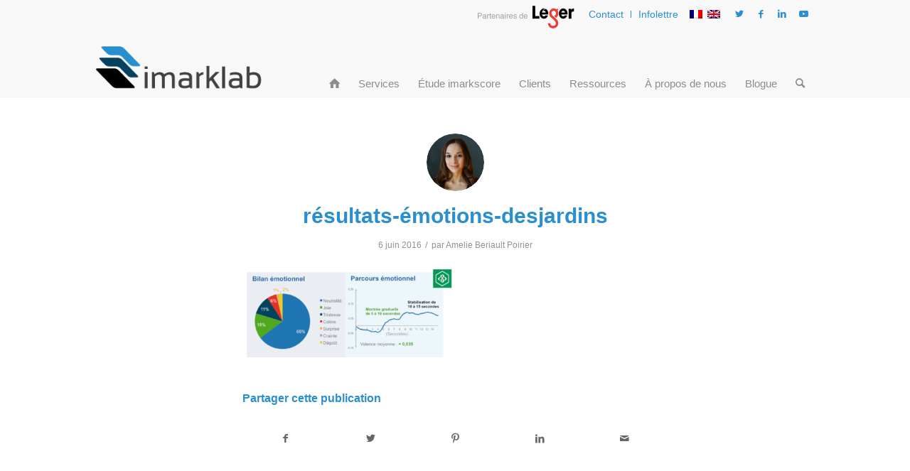

--- FILE ---
content_type: text/html; charset=UTF-8
request_url: https://imarklab.com/2016/06/sondage-et-emotions-faciales-publicites/resultats-emotions-desjardins/
body_size: 11678
content:
<!DOCTYPE html>
<html lang="fr-FR" class="html_stretched responsive av-preloader-disabled  html_header_top html_logo_left html_main_nav_header html_menu_right html_slim html_header_sticky_disabled html_header_shrinking_disabled html_header_topbar_active html_mobile_menu_phone html_header_searchicon html_content_align_center html_header_unstick_top_disabled html_header_stretch_disabled html_av-overlay-side html_av-overlay-side-minimal html_379 html_av-submenu-noclone html_entry_id_10899 av-cookies-no-cookie-consent av-no-preview av-default-lightbox html_text_menu_active av-mobile-menu-switch-default">
<head>
<meta charset="UTF-8" />


<!-- mobile setting -->
<meta name="viewport" content="width=device-width, initial-scale=1">

<!-- Scripts/CSS and wp_head hook -->
<meta name='robots' content='index, follow, max-image-preview:large, max-snippet:-1, max-video-preview:-1' />
<link rel="alternate" hreflang="fr-fr" href="https://imarklab.com/2016/06/sondage-et-emotions-faciales-publicites/resultats-emotions-desjardins/" />

	<!-- This site is optimized with the Yoast SEO plugin v26.5 - https://yoast.com/wordpress/plugins/seo/ -->
	<title>résultats-émotions-desjardins - imarklab</title>
	<link rel="canonical" href="https://imarklab.com/2016/06/sondage-et-emotions-faciales-publicites/resultats-emotions-desjardins/" />
	<meta property="og:locale" content="fr_FR" />
	<meta property="og:type" content="article" />
	<meta property="og:title" content="résultats-émotions-desjardins - imarklab" />
	<meta property="og:url" content="https://imarklab.com/2016/06/sondage-et-emotions-faciales-publicites/resultats-emotions-desjardins/" />
	<meta property="og:site_name" content="imarklab" />
	<meta property="article:publisher" content="http://www.facebook.com/imarklab" />
	<meta property="article:modified_time" content="2016-06-09T13:00:14+00:00" />
	<meta property="og:image" content="https://imarklab.com/2016/06/sondage-et-emotions-faciales-publicites/resultats-emotions-desjardins" />
	<meta property="og:image:width" content="1635" />
	<meta property="og:image:height" content="674" />
	<meta property="og:image:type" content="image/png" />
	<meta name="twitter:card" content="summary_large_image" />
	<meta name="twitter:site" content="@imarklab" />
	<script type="application/ld+json" class="yoast-schema-graph">{"@context":"https://schema.org","@graph":[{"@type":"WebPage","@id":"https://imarklab.com/2016/06/sondage-et-emotions-faciales-publicites/resultats-emotions-desjardins/","url":"https://imarklab.com/2016/06/sondage-et-emotions-faciales-publicites/resultats-emotions-desjardins/","name":"résultats-émotions-desjardins - imarklab","isPartOf":{"@id":"https://imarklab.com/#website"},"primaryImageOfPage":{"@id":"https://imarklab.com/2016/06/sondage-et-emotions-faciales-publicites/resultats-emotions-desjardins/#primaryimage"},"image":{"@id":"https://imarklab.com/2016/06/sondage-et-emotions-faciales-publicites/resultats-emotions-desjardins/#primaryimage"},"thumbnailUrl":"https://imarklab.com/wp-content/uploads/2016/06/résultats-émotions-desjardins.png","datePublished":"2016-06-06T17:13:27+00:00","dateModified":"2016-06-09T13:00:14+00:00","breadcrumb":{"@id":"https://imarklab.com/2016/06/sondage-et-emotions-faciales-publicites/resultats-emotions-desjardins/#breadcrumb"},"inLanguage":"fr-FR","potentialAction":[{"@type":"ReadAction","target":["https://imarklab.com/2016/06/sondage-et-emotions-faciales-publicites/resultats-emotions-desjardins/"]}]},{"@type":"ImageObject","inLanguage":"fr-FR","@id":"https://imarklab.com/2016/06/sondage-et-emotions-faciales-publicites/resultats-emotions-desjardins/#primaryimage","url":"https://imarklab.com/wp-content/uploads/2016/06/résultats-émotions-desjardins.png","contentUrl":"https://imarklab.com/wp-content/uploads/2016/06/résultats-émotions-desjardins.png","width":1635,"height":674,"caption":"résultats-émotions-desjardins"},{"@type":"BreadcrumbList","@id":"https://imarklab.com/2016/06/sondage-et-emotions-faciales-publicites/resultats-emotions-desjardins/#breadcrumb","itemListElement":[{"@type":"ListItem","position":1,"name":"Accueil","item":"https://imarklab.com/accueil/"},{"@type":"ListItem","position":2,"name":"Émotions faciales et sondage pour mesurer l&rsquo;efficacité de 10 publicités","item":"https://imarklab.com/2016/06/sondage-et-emotions-faciales-publicites/"},{"@type":"ListItem","position":3,"name":"résultats-émotions-desjardins"}]},{"@type":"WebSite","@id":"https://imarklab.com/#website","url":"https://imarklab.com/","name":"imarklab","description":"Optimiser l&#039;expérience client","publisher":{"@id":"https://imarklab.com/#organization"},"potentialAction":[{"@type":"SearchAction","target":{"@type":"EntryPoint","urlTemplate":"https://imarklab.com/?s={search_term_string}"},"query-input":{"@type":"PropertyValueSpecification","valueRequired":true,"valueName":"search_term_string"}}],"inLanguage":"fr-FR"},{"@type":"Organization","@id":"https://imarklab.com/#organization","name":"imarklab","url":"https://imarklab.com/","logo":{"@type":"ImageObject","inLanguage":"fr-FR","@id":"https://imarklab.com/#/schema/logo/image/","url":"https://imarklab.com/wp-content/uploads/2023/08/imarklab_logo_transp-300x1051-1.png","contentUrl":"https://imarklab.com/wp-content/uploads/2023/08/imarklab_logo_transp-300x1051-1.png","width":300,"height":105,"caption":"imarklab"},"image":{"@id":"https://imarklab.com/#/schema/logo/image/"},"sameAs":["http://www.facebook.com/imarklab","https://x.com/imarklab","http://www.linkedin.com/company/imarklab","https://www.youtube.com/user/imarklab"]}]}</script>
	<!-- / Yoast SEO plugin. -->


<link rel='dns-prefetch' href='//www.googletagmanager.com' />
<link rel="alternate" type="application/rss+xml" title="imarklab &raquo; Flux" href="https://imarklab.com/feed/" />
<link rel="alternate" type="application/rss+xml" title="imarklab &raquo; Flux des commentaires" href="https://imarklab.com/comments/feed/" />
<link rel="alternate" title="oEmbed (JSON)" type="application/json+oembed" href="https://imarklab.com/wp-json/oembed/1.0/embed?url=https%3A%2F%2Fimarklab.com%2F2016%2F06%2Fsondage-et-emotions-faciales-publicites%2Fresultats-emotions-desjardins%2F" />
<link rel="alternate" title="oEmbed (XML)" type="text/xml+oembed" href="https://imarklab.com/wp-json/oembed/1.0/embed?url=https%3A%2F%2Fimarklab.com%2F2016%2F06%2Fsondage-et-emotions-faciales-publicites%2Fresultats-emotions-desjardins%2F&#038;format=xml" />
<style id='wp-img-auto-sizes-contain-inline-css' type='text/css'>
img:is([sizes=auto i],[sizes^="auto," i]){contain-intrinsic-size:3000px 1500px}
/*# sourceURL=wp-img-auto-sizes-contain-inline-css */
</style>
<link rel='stylesheet' id='wp-block-library-css' href='https://imarklab.com/wp-includes/css/dist/block-library/style.min.css?ver=6.9' type='text/css' media='all' />
<style id='global-styles-inline-css' type='text/css'>
:root{--wp--preset--aspect-ratio--square: 1;--wp--preset--aspect-ratio--4-3: 4/3;--wp--preset--aspect-ratio--3-4: 3/4;--wp--preset--aspect-ratio--3-2: 3/2;--wp--preset--aspect-ratio--2-3: 2/3;--wp--preset--aspect-ratio--16-9: 16/9;--wp--preset--aspect-ratio--9-16: 9/16;--wp--preset--color--black: #000000;--wp--preset--color--cyan-bluish-gray: #abb8c3;--wp--preset--color--white: #ffffff;--wp--preset--color--pale-pink: #f78da7;--wp--preset--color--vivid-red: #cf2e2e;--wp--preset--color--luminous-vivid-orange: #ff6900;--wp--preset--color--luminous-vivid-amber: #fcb900;--wp--preset--color--light-green-cyan: #7bdcb5;--wp--preset--color--vivid-green-cyan: #00d084;--wp--preset--color--pale-cyan-blue: #8ed1fc;--wp--preset--color--vivid-cyan-blue: #0693e3;--wp--preset--color--vivid-purple: #9b51e0;--wp--preset--color--metallic-red: #b02b2c;--wp--preset--color--maximum-yellow-red: #edae44;--wp--preset--color--yellow-sun: #eeee22;--wp--preset--color--palm-leaf: #83a846;--wp--preset--color--aero: #7bb0e7;--wp--preset--color--old-lavender: #745f7e;--wp--preset--color--steel-teal: #5f8789;--wp--preset--color--raspberry-pink: #d65799;--wp--preset--color--medium-turquoise: #4ecac2;--wp--preset--gradient--vivid-cyan-blue-to-vivid-purple: linear-gradient(135deg,rgb(6,147,227) 0%,rgb(155,81,224) 100%);--wp--preset--gradient--light-green-cyan-to-vivid-green-cyan: linear-gradient(135deg,rgb(122,220,180) 0%,rgb(0,208,130) 100%);--wp--preset--gradient--luminous-vivid-amber-to-luminous-vivid-orange: linear-gradient(135deg,rgb(252,185,0) 0%,rgb(255,105,0) 100%);--wp--preset--gradient--luminous-vivid-orange-to-vivid-red: linear-gradient(135deg,rgb(255,105,0) 0%,rgb(207,46,46) 100%);--wp--preset--gradient--very-light-gray-to-cyan-bluish-gray: linear-gradient(135deg,rgb(238,238,238) 0%,rgb(169,184,195) 100%);--wp--preset--gradient--cool-to-warm-spectrum: linear-gradient(135deg,rgb(74,234,220) 0%,rgb(151,120,209) 20%,rgb(207,42,186) 40%,rgb(238,44,130) 60%,rgb(251,105,98) 80%,rgb(254,248,76) 100%);--wp--preset--gradient--blush-light-purple: linear-gradient(135deg,rgb(255,206,236) 0%,rgb(152,150,240) 100%);--wp--preset--gradient--blush-bordeaux: linear-gradient(135deg,rgb(254,205,165) 0%,rgb(254,45,45) 50%,rgb(107,0,62) 100%);--wp--preset--gradient--luminous-dusk: linear-gradient(135deg,rgb(255,203,112) 0%,rgb(199,81,192) 50%,rgb(65,88,208) 100%);--wp--preset--gradient--pale-ocean: linear-gradient(135deg,rgb(255,245,203) 0%,rgb(182,227,212) 50%,rgb(51,167,181) 100%);--wp--preset--gradient--electric-grass: linear-gradient(135deg,rgb(202,248,128) 0%,rgb(113,206,126) 100%);--wp--preset--gradient--midnight: linear-gradient(135deg,rgb(2,3,129) 0%,rgb(40,116,252) 100%);--wp--preset--font-size--small: 1rem;--wp--preset--font-size--medium: 1.125rem;--wp--preset--font-size--large: 1.75rem;--wp--preset--font-size--x-large: clamp(1.75rem, 3vw, 2.25rem);--wp--preset--spacing--20: 0.44rem;--wp--preset--spacing--30: 0.67rem;--wp--preset--spacing--40: 1rem;--wp--preset--spacing--50: 1.5rem;--wp--preset--spacing--60: 2.25rem;--wp--preset--spacing--70: 3.38rem;--wp--preset--spacing--80: 5.06rem;--wp--preset--shadow--natural: 6px 6px 9px rgba(0, 0, 0, 0.2);--wp--preset--shadow--deep: 12px 12px 50px rgba(0, 0, 0, 0.4);--wp--preset--shadow--sharp: 6px 6px 0px rgba(0, 0, 0, 0.2);--wp--preset--shadow--outlined: 6px 6px 0px -3px rgb(255, 255, 255), 6px 6px rgb(0, 0, 0);--wp--preset--shadow--crisp: 6px 6px 0px rgb(0, 0, 0);}:root { --wp--style--global--content-size: 800px;--wp--style--global--wide-size: 1130px; }:where(body) { margin: 0; }.wp-site-blocks > .alignleft { float: left; margin-right: 2em; }.wp-site-blocks > .alignright { float: right; margin-left: 2em; }.wp-site-blocks > .aligncenter { justify-content: center; margin-left: auto; margin-right: auto; }:where(.is-layout-flex){gap: 0.5em;}:where(.is-layout-grid){gap: 0.5em;}.is-layout-flow > .alignleft{float: left;margin-inline-start: 0;margin-inline-end: 2em;}.is-layout-flow > .alignright{float: right;margin-inline-start: 2em;margin-inline-end: 0;}.is-layout-flow > .aligncenter{margin-left: auto !important;margin-right: auto !important;}.is-layout-constrained > .alignleft{float: left;margin-inline-start: 0;margin-inline-end: 2em;}.is-layout-constrained > .alignright{float: right;margin-inline-start: 2em;margin-inline-end: 0;}.is-layout-constrained > .aligncenter{margin-left: auto !important;margin-right: auto !important;}.is-layout-constrained > :where(:not(.alignleft):not(.alignright):not(.alignfull)){max-width: var(--wp--style--global--content-size);margin-left: auto !important;margin-right: auto !important;}.is-layout-constrained > .alignwide{max-width: var(--wp--style--global--wide-size);}body .is-layout-flex{display: flex;}.is-layout-flex{flex-wrap: wrap;align-items: center;}.is-layout-flex > :is(*, div){margin: 0;}body .is-layout-grid{display: grid;}.is-layout-grid > :is(*, div){margin: 0;}body{padding-top: 0px;padding-right: 0px;padding-bottom: 0px;padding-left: 0px;}a:where(:not(.wp-element-button)){text-decoration: underline;}:root :where(.wp-element-button, .wp-block-button__link){background-color: #32373c;border-width: 0;color: #fff;font-family: inherit;font-size: inherit;font-style: inherit;font-weight: inherit;letter-spacing: inherit;line-height: inherit;padding-top: calc(0.667em + 2px);padding-right: calc(1.333em + 2px);padding-bottom: calc(0.667em + 2px);padding-left: calc(1.333em + 2px);text-decoration: none;text-transform: inherit;}.has-black-color{color: var(--wp--preset--color--black) !important;}.has-cyan-bluish-gray-color{color: var(--wp--preset--color--cyan-bluish-gray) !important;}.has-white-color{color: var(--wp--preset--color--white) !important;}.has-pale-pink-color{color: var(--wp--preset--color--pale-pink) !important;}.has-vivid-red-color{color: var(--wp--preset--color--vivid-red) !important;}.has-luminous-vivid-orange-color{color: var(--wp--preset--color--luminous-vivid-orange) !important;}.has-luminous-vivid-amber-color{color: var(--wp--preset--color--luminous-vivid-amber) !important;}.has-light-green-cyan-color{color: var(--wp--preset--color--light-green-cyan) !important;}.has-vivid-green-cyan-color{color: var(--wp--preset--color--vivid-green-cyan) !important;}.has-pale-cyan-blue-color{color: var(--wp--preset--color--pale-cyan-blue) !important;}.has-vivid-cyan-blue-color{color: var(--wp--preset--color--vivid-cyan-blue) !important;}.has-vivid-purple-color{color: var(--wp--preset--color--vivid-purple) !important;}.has-metallic-red-color{color: var(--wp--preset--color--metallic-red) !important;}.has-maximum-yellow-red-color{color: var(--wp--preset--color--maximum-yellow-red) !important;}.has-yellow-sun-color{color: var(--wp--preset--color--yellow-sun) !important;}.has-palm-leaf-color{color: var(--wp--preset--color--palm-leaf) !important;}.has-aero-color{color: var(--wp--preset--color--aero) !important;}.has-old-lavender-color{color: var(--wp--preset--color--old-lavender) !important;}.has-steel-teal-color{color: var(--wp--preset--color--steel-teal) !important;}.has-raspberry-pink-color{color: var(--wp--preset--color--raspberry-pink) !important;}.has-medium-turquoise-color{color: var(--wp--preset--color--medium-turquoise) !important;}.has-black-background-color{background-color: var(--wp--preset--color--black) !important;}.has-cyan-bluish-gray-background-color{background-color: var(--wp--preset--color--cyan-bluish-gray) !important;}.has-white-background-color{background-color: var(--wp--preset--color--white) !important;}.has-pale-pink-background-color{background-color: var(--wp--preset--color--pale-pink) !important;}.has-vivid-red-background-color{background-color: var(--wp--preset--color--vivid-red) !important;}.has-luminous-vivid-orange-background-color{background-color: var(--wp--preset--color--luminous-vivid-orange) !important;}.has-luminous-vivid-amber-background-color{background-color: var(--wp--preset--color--luminous-vivid-amber) !important;}.has-light-green-cyan-background-color{background-color: var(--wp--preset--color--light-green-cyan) !important;}.has-vivid-green-cyan-background-color{background-color: var(--wp--preset--color--vivid-green-cyan) !important;}.has-pale-cyan-blue-background-color{background-color: var(--wp--preset--color--pale-cyan-blue) !important;}.has-vivid-cyan-blue-background-color{background-color: var(--wp--preset--color--vivid-cyan-blue) !important;}.has-vivid-purple-background-color{background-color: var(--wp--preset--color--vivid-purple) !important;}.has-metallic-red-background-color{background-color: var(--wp--preset--color--metallic-red) !important;}.has-maximum-yellow-red-background-color{background-color: var(--wp--preset--color--maximum-yellow-red) !important;}.has-yellow-sun-background-color{background-color: var(--wp--preset--color--yellow-sun) !important;}.has-palm-leaf-background-color{background-color: var(--wp--preset--color--palm-leaf) !important;}.has-aero-background-color{background-color: var(--wp--preset--color--aero) !important;}.has-old-lavender-background-color{background-color: var(--wp--preset--color--old-lavender) !important;}.has-steel-teal-background-color{background-color: var(--wp--preset--color--steel-teal) !important;}.has-raspberry-pink-background-color{background-color: var(--wp--preset--color--raspberry-pink) !important;}.has-medium-turquoise-background-color{background-color: var(--wp--preset--color--medium-turquoise) !important;}.has-black-border-color{border-color: var(--wp--preset--color--black) !important;}.has-cyan-bluish-gray-border-color{border-color: var(--wp--preset--color--cyan-bluish-gray) !important;}.has-white-border-color{border-color: var(--wp--preset--color--white) !important;}.has-pale-pink-border-color{border-color: var(--wp--preset--color--pale-pink) !important;}.has-vivid-red-border-color{border-color: var(--wp--preset--color--vivid-red) !important;}.has-luminous-vivid-orange-border-color{border-color: var(--wp--preset--color--luminous-vivid-orange) !important;}.has-luminous-vivid-amber-border-color{border-color: var(--wp--preset--color--luminous-vivid-amber) !important;}.has-light-green-cyan-border-color{border-color: var(--wp--preset--color--light-green-cyan) !important;}.has-vivid-green-cyan-border-color{border-color: var(--wp--preset--color--vivid-green-cyan) !important;}.has-pale-cyan-blue-border-color{border-color: var(--wp--preset--color--pale-cyan-blue) !important;}.has-vivid-cyan-blue-border-color{border-color: var(--wp--preset--color--vivid-cyan-blue) !important;}.has-vivid-purple-border-color{border-color: var(--wp--preset--color--vivid-purple) !important;}.has-metallic-red-border-color{border-color: var(--wp--preset--color--metallic-red) !important;}.has-maximum-yellow-red-border-color{border-color: var(--wp--preset--color--maximum-yellow-red) !important;}.has-yellow-sun-border-color{border-color: var(--wp--preset--color--yellow-sun) !important;}.has-palm-leaf-border-color{border-color: var(--wp--preset--color--palm-leaf) !important;}.has-aero-border-color{border-color: var(--wp--preset--color--aero) !important;}.has-old-lavender-border-color{border-color: var(--wp--preset--color--old-lavender) !important;}.has-steel-teal-border-color{border-color: var(--wp--preset--color--steel-teal) !important;}.has-raspberry-pink-border-color{border-color: var(--wp--preset--color--raspberry-pink) !important;}.has-medium-turquoise-border-color{border-color: var(--wp--preset--color--medium-turquoise) !important;}.has-vivid-cyan-blue-to-vivid-purple-gradient-background{background: var(--wp--preset--gradient--vivid-cyan-blue-to-vivid-purple) !important;}.has-light-green-cyan-to-vivid-green-cyan-gradient-background{background: var(--wp--preset--gradient--light-green-cyan-to-vivid-green-cyan) !important;}.has-luminous-vivid-amber-to-luminous-vivid-orange-gradient-background{background: var(--wp--preset--gradient--luminous-vivid-amber-to-luminous-vivid-orange) !important;}.has-luminous-vivid-orange-to-vivid-red-gradient-background{background: var(--wp--preset--gradient--luminous-vivid-orange-to-vivid-red) !important;}.has-very-light-gray-to-cyan-bluish-gray-gradient-background{background: var(--wp--preset--gradient--very-light-gray-to-cyan-bluish-gray) !important;}.has-cool-to-warm-spectrum-gradient-background{background: var(--wp--preset--gradient--cool-to-warm-spectrum) !important;}.has-blush-light-purple-gradient-background{background: var(--wp--preset--gradient--blush-light-purple) !important;}.has-blush-bordeaux-gradient-background{background: var(--wp--preset--gradient--blush-bordeaux) !important;}.has-luminous-dusk-gradient-background{background: var(--wp--preset--gradient--luminous-dusk) !important;}.has-pale-ocean-gradient-background{background: var(--wp--preset--gradient--pale-ocean) !important;}.has-electric-grass-gradient-background{background: var(--wp--preset--gradient--electric-grass) !important;}.has-midnight-gradient-background{background: var(--wp--preset--gradient--midnight) !important;}.has-small-font-size{font-size: var(--wp--preset--font-size--small) !important;}.has-medium-font-size{font-size: var(--wp--preset--font-size--medium) !important;}.has-large-font-size{font-size: var(--wp--preset--font-size--large) !important;}.has-x-large-font-size{font-size: var(--wp--preset--font-size--x-large) !important;}
/*# sourceURL=global-styles-inline-css */
</style>

<link rel='stylesheet' id='ppress-frontend-css' href='https://imarklab.com/wp-content/plugins/wp-user-avatar/assets/css/frontend.min.css?ver=4.16.8' type='text/css' media='all' />
<link rel='stylesheet' id='ppress-flatpickr-css' href='https://imarklab.com/wp-content/plugins/wp-user-avatar/assets/flatpickr/flatpickr.min.css?ver=4.16.8' type='text/css' media='all' />
<link rel='stylesheet' id='ppress-select2-css' href='https://imarklab.com/wp-content/plugins/wp-user-avatar/assets/select2/select2.min.css?ver=6.9' type='text/css' media='all' />
<link rel='stylesheet' id='wpml-legacy-horizontal-list-0-css' href='//imarklab.com/wp-content/plugins/sitepress-multilingual-cms/templates/language-switchers/legacy-list-horizontal/style.css?ver=1' type='text/css' media='all' />
<style id='wpml-legacy-horizontal-list-0-inline-css' type='text/css'>
.wpml-ls-statics-footer{background-color:#ffffff;}.wpml-ls-statics-footer, .wpml-ls-statics-footer .wpml-ls-sub-menu, .wpml-ls-statics-footer a {border-color:#cdcdcd;}.wpml-ls-statics-footer a {color:#444444;background-color:#ffffff;}.wpml-ls-statics-footer a:hover,.wpml-ls-statics-footer a:focus {color:#000000;background-color:#eeeeee;}.wpml-ls-statics-footer .wpml-ls-current-language>a {color:#444444;background-color:#ffffff;}.wpml-ls-statics-footer .wpml-ls-current-language:hover>a, .wpml-ls-statics-footer .wpml-ls-current-language>a:focus {color:#000000;background-color:#eeeeee;}
.wpml-ls-statics-shortcode_actions{background-color:#eeeeee;}.wpml-ls-statics-shortcode_actions, .wpml-ls-statics-shortcode_actions .wpml-ls-sub-menu, .wpml-ls-statics-shortcode_actions a {border-color:#cdcdcd;}.wpml-ls-statics-shortcode_actions a {color:#444444;background-color:#ffffff;}.wpml-ls-statics-shortcode_actions a:hover,.wpml-ls-statics-shortcode_actions a:focus {color:#000000;background-color:#eeeeee;}.wpml-ls-statics-shortcode_actions .wpml-ls-current-language>a {color:#444444;background-color:#ffffff;}.wpml-ls-statics-shortcode_actions .wpml-ls-current-language:hover>a, .wpml-ls-statics-shortcode_actions .wpml-ls-current-language>a:focus {color:#000000;background-color:#eeeeee;}
/*# sourceURL=wpml-legacy-horizontal-list-0-inline-css */
</style>
<link rel='stylesheet' id='avia-merged-styles-css' href='https://imarklab.com/wp-content/uploads/dynamic_avia/avia-merged-styles-0e2dd03ff0294c0296da032e618283a2---6779697ea99b1.css' type='text/css' media='all' />
<script type="text/javascript" src="https://imarklab.com/wp-includes/js/jquery/jquery.min.js?ver=3.7.1" id="jquery-core-js"></script>
<script type="text/javascript" src="https://imarklab.com/wp-content/plugins/wp-user-avatar/assets/flatpickr/flatpickr.min.js?ver=4.16.8" id="ppress-flatpickr-js"></script>
<script type="text/javascript" src="https://imarklab.com/wp-content/plugins/wp-user-avatar/assets/select2/select2.min.js?ver=4.16.8" id="ppress-select2-js"></script>

<!-- Extrait de code de la balise Google (gtag.js) ajouté par Site Kit -->
<!-- Extrait Google Analytics ajouté par Site Kit -->
<script type="text/javascript" src="https://www.googletagmanager.com/gtag/js?id=GT-T9BLG2Z" id="google_gtagjs-js" async></script>
<script type="text/javascript" id="google_gtagjs-js-after">
/* <![CDATA[ */
window.dataLayer = window.dataLayer || [];function gtag(){dataLayer.push(arguments);}
gtag("set","linker",{"domains":["imarklab.com"]});
gtag("js", new Date());
gtag("set", "developer_id.dZTNiMT", true);
gtag("config", "GT-T9BLG2Z");
//# sourceURL=google_gtagjs-js-after
/* ]]> */
</script>
<script type="text/javascript" src="https://imarklab.com/wp-content/uploads/dynamic_avia/avia-head-scripts-f1608a14fd4ac6655c953a4407ce0477---6779697ecd9da.js" id="avia-head-scripts-js"></script>
<link rel="https://api.w.org/" href="https://imarklab.com/wp-json/" /><link rel="alternate" title="JSON" type="application/json" href="https://imarklab.com/wp-json/wp/v2/media/10899" /><link rel="EditURI" type="application/rsd+xml" title="RSD" href="https://imarklab.com/xmlrpc.php?rsd" />
<meta name="generator" content="WordPress 6.9" />
<link rel='shortlink' href='https://imarklab.com/?p=10899' />
<meta name="generator" content="Site Kit by Google 1.167.0" /><meta name="generator" content="WPML ver:4.2.9 stt:1,4;" />
<link rel="profile" href="http://gmpg.org/xfn/11" />
<link rel="alternate" type="application/rss+xml" title="imarklab RSS2 Feed" href="https://imarklab.com/feed/" />
<link rel="pingback" href="https://imarklab.com/xmlrpc.php" />
<!--[if lt IE 9]><script src="https://imarklab.com/wp-content/themes/enfold/js/html5shiv.js"></script><![endif]-->
<link rel="icon" href="https://imarklab.com/wp-content/uploads/2015/04/imarklab_pages_transparent.png" type="image/png">
<style type="text/css">.recentcomments a{display:inline !important;padding:0 !important;margin:0 !important;}</style>
<!-- To speed up the rendering and to display the site as fast as possible to the user we include some styles and scripts for above the fold content inline -->
<script type="text/javascript">'use strict';var avia_is_mobile=!1;if(/Android|webOS|iPhone|iPad|iPod|BlackBerry|IEMobile|Opera Mini/i.test(navigator.userAgent)&&'ontouchstart' in document.documentElement){avia_is_mobile=!0;document.documentElement.className+=' avia_mobile '}
else{document.documentElement.className+=' avia_desktop '};document.documentElement.className+=' js_active ';(function(){var e=['-webkit-','-moz-','-ms-',''],n='',o=!1,a=!1;for(var t in e){if(e[t]+'transform' in document.documentElement.style){o=!0;n=e[t]+'transform'};if(e[t]+'perspective' in document.documentElement.style){a=!0}};if(o){document.documentElement.className+=' avia_transform '};if(a){document.documentElement.className+=' avia_transform3d '};if(typeof document.getElementsByClassName=='function'&&typeof document.documentElement.getBoundingClientRect=='function'&&avia_is_mobile==!1){if(n&&window.innerHeight>0){setTimeout(function(){var e=0,o={},a=0,t=document.getElementsByClassName('av-parallax'),i=window.pageYOffset||document.documentElement.scrollTop;for(e=0;e<t.length;e++){t[e].style.top='0px';o=t[e].getBoundingClientRect();a=Math.ceil((window.innerHeight+i-o.top)*0.3);t[e].style[n]='translate(0px, '+a+'px)';t[e].style.top='auto';t[e].className+=' enabled-parallax '}},50)}}})();</script>		<style type="text/css" id="wp-custom-css">
			.wpml-ls-statics-footer {
	display: none !important;
}		</style>
		<style type="text/css">
		@font-face {font-family: 'entypo-fontello'; font-weight: normal; font-style: normal; font-display: auto;
		src: url('https://imarklab.com/wp-content/themes/enfold/config-templatebuilder/avia-template-builder/assets/fonts/entypo-fontello.woff2') format('woff2'),
		url('https://imarklab.com/wp-content/themes/enfold/config-templatebuilder/avia-template-builder/assets/fonts/entypo-fontello.woff') format('woff'),
		url('https://imarklab.com/wp-content/themes/enfold/config-templatebuilder/avia-template-builder/assets/fonts/entypo-fontello.ttf') format('truetype'),
		url('https://imarklab.com/wp-content/themes/enfold/config-templatebuilder/avia-template-builder/assets/fonts/entypo-fontello.svg#entypo-fontello') format('svg'),
		url('https://imarklab.com/wp-content/themes/enfold/config-templatebuilder/avia-template-builder/assets/fonts/entypo-fontello.eot'),
		url('https://imarklab.com/wp-content/themes/enfold/config-templatebuilder/avia-template-builder/assets/fonts/entypo-fontello.eot?#iefix') format('embedded-opentype');
		} #top .avia-font-entypo-fontello, body .avia-font-entypo-fontello, html body [data-av_iconfont='entypo-fontello']:before{ font-family: 'entypo-fontello'; }
		</style>

<!--
Debugging Info for Theme support: 

Theme: Enfold
Version: 5.6.3
Installed: enfold
AviaFramework Version: 5.6
AviaBuilder Version: 5.3
aviaElementManager Version: 1.0.1
ML:256-PU:33-PLA:21
WP:6.9
Compress: CSS:all theme files - JS:all theme files
Updates: disabled
PLAu:20
-->
</head>

<body id="top" class="attachment wp-singular attachment-template-default single single-attachment postid-10899 attachmentid-10899 attachment-png wp-theme-enfold stretched rtl_columns av-curtain-numeric avia-responsive-images-support" itemscope="itemscope" itemtype="https://schema.org/WebPage" >

	
	<div id='wrap_all'>

	
<header id='header' class='all_colors header_color light_bg_color  av_header_top av_logo_left av_main_nav_header av_menu_right av_slim av_header_sticky_disabled av_header_shrinking_disabled av_header_stretch_disabled av_mobile_menu_phone av_header_searchicon av_header_unstick_top_disabled av_bottom_nav_disabled  av_alternate_logo_active av_header_border_disabled' data-av_shrink_factor='50' role="banner" itemscope="itemscope" itemtype="https://schema.org/WPHeader" >

		<div id='header_meta' class='container_wrap container_wrap_meta  av_icon_active_right av_extra_header_active av_secondary_right av_phone_active_right av_entry_id_10899'>

			      <div class='container'>
			      <ul class='noLightbox social_bookmarks icon_count_4'><li class='social_bookmarks_twitter av-social-link-twitter social_icon_1'><a target="_blank" aria-label="Lien vers Twitter" href='http://twitter.com/imarklab' aria-hidden='false' data-av_icon='' data-av_iconfont='entypo-fontello' title='Twitter' rel="noopener"><span class='avia_hidden_link_text'>Twitter</span></a></li><li class='social_bookmarks_facebook av-social-link-facebook social_icon_2'><a target="_blank" aria-label="Lien vers Facebook" href='http://facebook.com/imarklab' aria-hidden='false' data-av_icon='' data-av_iconfont='entypo-fontello' title='Facebook' rel="noopener"><span class='avia_hidden_link_text'>Facebook</span></a></li><li class='social_bookmarks_linkedin av-social-link-linkedin social_icon_3'><a target="_blank" aria-label="Lien vers LinkedIn" href='https://ca.linkedin.com/company/imarklab' aria-hidden='false' data-av_icon='' data-av_iconfont='entypo-fontello' title='LinkedIn' rel="noopener"><span class='avia_hidden_link_text'>LinkedIn</span></a></li><li class='social_bookmarks_youtube av-social-link-youtube social_icon_4'><a target="_blank" aria-label="Lien vers Youtube" href='https://www.youtube.com/channel/UCMGMoU9hxp_5QwwqfmWBwLw' aria-hidden='false' data-av_icon='' data-av_iconfont='entypo-fontello' title='Youtube' rel="noopener"><span class='avia_hidden_link_text'>Youtube</span></a></li></ul><nav class='sub_menu'  role="navigation" itemscope="itemscope" itemtype="https://schema.org/SiteNavigationElement" ><ul role="menu" class="menu" id="avia2-menu"><li role="menuitem" id="menu-item-6782" class="menu-item menu-item-type-post_type menu-item-object-page menu-item-6782"><a href="https://imarklab.com/contact/">Contact</a></li>
<li role="menuitem" id="menu-item-7148" class="menu-item menu-item-type-post_type menu-item-object-page menu-item-7148"><a href="https://imarklab.com/infolettre/">Infolettre</a></li>
</ul><ul class='avia_wpml_language_switch avia_wpml_language_switch_extra'><li class='language_fr avia_current_lang'><a href='https://imarklab.com/2016/06/sondage-et-emotions-faciales-publicites/resultats-emotions-desjardins/'>	<span class='language_flag'><img title='Français' src='https://imarklab.com/wp-content/plugins/sitepress-multilingual-cms/res/flags/fr.png' alt='Français' /></span>	<span class='language_native'>Français</span>	<span class='language_translated'>Français</span>	<span class='language_code'>fr</span></a></li><li class='language_en '><a href='https://imarklab.com/en/'>	<span class='language_flag'><img title='English' src='https://imarklab.com/wp-content/plugins/sitepress-multilingual-cms/res/flags/en.png' alt='English' /></span>	<span class='language_native'>English</span>	<span class='language_translated'>Anglais</span>	<span class='language_code'>en</span></a></li></ul></nav><div class='phone-info with_nav'><div><a title="Leger" href="http://leger360.com/fr-ca/home.asp" target="_blank"><img class="alignnone size-full wp-image-6476" src="https://imarklab.com/wp-content/uploads/2015/04/leger_partenaires2.png" alt="leger_partenaires2" width="137" height="32" /></a></div></div>			      </div>
		</div>

		<div  id='header_main' class='container_wrap container_wrap_logo'>

        <div class='container av-logo-container'><div class='inner-container'><span class='logo avia-standard-logo'><a href='https://imarklab.com/' class=''><img src="https://imarklab.com/wp-content/uploads/2015/04/imarklab_logo_transp-300x105.png" height="100" width="300" alt='imarklab' title='' /></a></span><nav class='main_menu' data-selectname='Sélectionner une page'  role="navigation" itemscope="itemscope" itemtype="https://schema.org/SiteNavigationElement" ><div class="avia-menu av-main-nav-wrap"><ul role="menu" class="menu av-main-nav" id="avia-menu"><li role="menuitem" id="menu-item-7269" class="menu-item menu-item-type-post_type menu-item-object-page menu-item-home menu-item-top-level menu-item-top-level-1"><a href="https://imarklab.com/" itemprop="url" tabindex="0"><span class="avia-bullet"></span><span class="avia-menu-text">
<style type="text/css" data-created_by="avia_inline_auto" id="style-css-av-av_font_icon-5f13e7d6ca07fbede63254bca197565e">
.av_font_icon.av-av_font_icon-5f13e7d6ca07fbede63254bca197565e .av-icon-char{
font-size:17px;
line-height:17px;
}
</style>
<span  class='av_font_icon av-av_font_icon-5f13e7d6ca07fbede63254bca197565e avia_animate_when_visible av-icon-style- avia-icon-pos-center av-no-color avia-icon-animate'><span class='av-icon-char' aria-hidden='true' data-av_icon='' data-av_iconfont='entypo-fontello' ></span></span></span><span class="avia-menu-fx"><span class="avia-arrow-wrap"><span class="avia-arrow"></span></span></span></a></li>
<li role="menuitem" id="menu-item-6777" class="menu-item menu-item-type-post_type menu-item-object-page menu-item-top-level menu-item-top-level-2"><a href="https://imarklab.com/services/" itemprop="url" tabindex="0"><span class="avia-bullet"></span><span class="avia-menu-text">Services</span><span class="avia-menu-fx"><span class="avia-arrow-wrap"><span class="avia-arrow"></span></span></span></a></li>
<li role="menuitem" id="menu-item-8544" class="menu-item menu-item-type-post_type menu-item-object-page menu-item-has-children menu-item-top-level menu-item-top-level-3"><a href="https://imarklab.com/imarkscore/" itemprop="url" tabindex="0"><span class="avia-bullet"></span><span class="avia-menu-text">Étude imarkscore</span><span class="avia-menu-fx"><span class="avia-arrow-wrap"><span class="avia-arrow"></span></span></span></a>


<ul class="sub-menu">
	<li role="menuitem" id="menu-item-8545" class="menu-item menu-item-type-post_type menu-item-object-page"><a href="https://imarklab.com/imarkscore/" itemprop="url" tabindex="0"><span class="avia-bullet"></span><span class="avia-menu-text">L&rsquo;indice</span></a></li>
	<li role="menuitem" id="menu-item-7198" class="menu-item menu-item-type-post_type menu-item-object-imarkscore menu-item-has-children"><a href="https://imarklab.com/imarkscore/vetements/" itemprop="url" tabindex="0"><span class="avia-bullet"></span><span class="avia-menu-text"><b>Résultats</b></span></a>
	<ul class="sub-menu">
		<li role="menuitem" id="menu-item-8539" class="menu-item menu-item-type-post_type menu-item-object-imarkscore"><a href="https://imarklab.com/imarkscore/tourisme-2/" itemprop="url" tabindex="0"><span class="avia-bullet"></span><span class="avia-menu-text">Tourisme</span></a></li>
		<li role="menuitem" id="menu-item-8538" class="menu-item menu-item-type-post_type menu-item-object-imarkscore"><a href="https://imarklab.com/imarkscore/pharmacies-2/" itemprop="url" tabindex="0"><span class="avia-bullet"></span><span class="avia-menu-text">Pharmacies</span></a></li>
		<li role="menuitem" id="menu-item-8540" class="menu-item menu-item-type-post_type menu-item-object-imarkscore"><a href="https://imarklab.com/imarkscore/restauration-2/" itemprop="url" tabindex="0"><span class="avia-bullet"></span><span class="avia-menu-text">Restauration</span></a></li>
		<li role="menuitem" id="menu-item-8541" class="menu-item menu-item-type-post_type menu-item-object-imarkscore"><a href="https://imarklab.com/imarkscore/produits-de-beaute/" itemprop="url" tabindex="0"><span class="avia-bullet"></span><span class="avia-menu-text">Produits de beauté</span></a></li>
		<li role="menuitem" id="menu-item-7156" class="menu-item menu-item-type-post_type menu-item-object-imarkscore"><a href="https://imarklab.com/imarkscore/vetements/" itemprop="url" tabindex="0"><span class="avia-bullet"></span><span class="avia-menu-text">Vêtements</span></a></li>
	</ul>
</li>
</ul>
</li>
<li role="menuitem" id="menu-item-6781" class="menu-item menu-item-type-post_type menu-item-object-page menu-item-top-level menu-item-top-level-4"><a href="https://imarklab.com/clients/" itemprop="url" tabindex="0"><span class="avia-bullet"></span><span class="avia-menu-text">Clients</span><span class="avia-menu-fx"><span class="avia-arrow-wrap"><span class="avia-arrow"></span></span></span></a></li>
<li role="menuitem" id="menu-item-6778" class="menu-item menu-item-type-post_type menu-item-object-page menu-item-top-level menu-item-top-level-5"><a href="https://imarklab.com/ressources/" itemprop="url" tabindex="0"><span class="avia-bullet"></span><span class="avia-menu-text">Ressources</span><span class="avia-menu-fx"><span class="avia-arrow-wrap"><span class="avia-arrow"></span></span></span></a></li>
<li role="menuitem" id="menu-item-6780" class="menu-item menu-item-type-post_type menu-item-object-page menu-item-top-level menu-item-top-level-6"><a href="https://imarklab.com/a-propos-de-nous/" itemprop="url" tabindex="0"><span class="avia-bullet"></span><span class="avia-menu-text">À propos de nous</span><span class="avia-menu-fx"><span class="avia-arrow-wrap"><span class="avia-arrow"></span></span></span></a></li>
<li role="menuitem" id="menu-item-6779" class="menu-item menu-item-type-post_type menu-item-object-page menu-item-top-level menu-item-top-level-7"><a href="https://imarklab.com/blogue/" itemprop="url" tabindex="0"><span class="avia-bullet"></span><span class="avia-menu-text">Blogue</span><span class="avia-menu-fx"><span class="avia-arrow-wrap"><span class="avia-arrow"></span></span></span></a></li>
<li id="menu-item-search" class="noMobile menu-item menu-item-search-dropdown menu-item-avia-special" role="menuitem"><a aria-label="Rechercher" href="?s=" rel="nofollow" data-avia-search-tooltip="

&lt;form role=&quot;search&quot; action=&quot;https://imarklab.com/&quot; id=&quot;searchform&quot; method=&quot;get&quot; class=&quot;&quot;&gt;
	&lt;div&gt;
		&lt;input type=&quot;submit&quot; value=&quot;&quot; id=&quot;searchsubmit&quot; class=&quot;button avia-font-entypo-fontello&quot; /&gt;
		&lt;input type=&quot;text&quot; id=&quot;s&quot; name=&quot;s&quot; value=&quot;&quot; placeholder=&#039;Rechercher&#039; /&gt;
			&lt;/div&gt;
&lt;/form&gt;
" aria-hidden='false' data-av_icon='' data-av_iconfont='entypo-fontello'><span class="avia_hidden_link_text">Rechercher</span></a></li><li class="av-burger-menu-main menu-item-avia-special av-small-burger-icon">
	        			<a href="#" aria-label="Menu" aria-hidden="false">
							<span class="av-hamburger av-hamburger--spin av-js-hamburger">
								<span class="av-hamburger-box">
						          <span class="av-hamburger-inner"></span>
						          <strong>Menu</strong>
								</span>
							</span>
							<span class="avia_hidden_link_text">Menu</span>
						</a>
	        		   </li></ul></div></nav></div> </div> 
		<!-- end container_wrap-->
		</div>
<div id="avia_alternate_menu_container" style="display: none;"><nav class='main_menu' data-selectname='Sélectionner une page'  role="navigation" itemscope="itemscope" itemtype="https://schema.org/SiteNavigationElement" ><div class="avia_alternate_menu av-main-nav-wrap"><ul id="avia_alternate_menu" class="menu av-main-nav"><li role="menuitem" id="menu-item-7269" class="menu-item menu-item-type-post_type menu-item-object-page menu-item-home menu-item-top-level menu-item-top-level-1"><a href="https://imarklab.com/" itemprop="url" tabindex="0"><span class="avia-bullet"></span><span class="avia-menu-text">
<style type="text/css" data-created_by="avia_inline_auto" id="style-css-av-av_font_icon-5f13e7d6ca07fbede63254bca197565e">
.av_font_icon.av-av_font_icon-5f13e7d6ca07fbede63254bca197565e .av-icon-char{
font-size:17px;
line-height:17px;
}
</style>
<span  class='av_font_icon av-av_font_icon-5f13e7d6ca07fbede63254bca197565e avia_animate_when_visible av-icon-style- avia-icon-pos-center av-no-color avia-icon-animate'><span class='av-icon-char' aria-hidden='true' data-av_icon='' data-av_iconfont='entypo-fontello' ></span></span></span><span class="avia-menu-fx"><span class="avia-arrow-wrap"><span class="avia-arrow"></span></span></span></a></li>
<li role="menuitem" id="menu-item-6777" class="menu-item menu-item-type-post_type menu-item-object-page menu-item-top-level menu-item-top-level-2"><a href="https://imarklab.com/services/" itemprop="url" tabindex="0"><span class="avia-bullet"></span><span class="avia-menu-text">Services</span><span class="avia-menu-fx"><span class="avia-arrow-wrap"><span class="avia-arrow"></span></span></span></a></li>
<li role="menuitem" id="menu-item-8544" class="menu-item menu-item-type-post_type menu-item-object-page menu-item-has-children menu-item-top-level menu-item-top-level-3"><a href="https://imarklab.com/imarkscore/" itemprop="url" tabindex="0"><span class="avia-bullet"></span><span class="avia-menu-text">Étude imarkscore</span><span class="avia-menu-fx"><span class="avia-arrow-wrap"><span class="avia-arrow"></span></span></span></a>


<ul class="sub-menu">
	<li role="menuitem" id="menu-item-8545" class="menu-item menu-item-type-post_type menu-item-object-page"><a href="https://imarklab.com/imarkscore/" itemprop="url" tabindex="0"><span class="avia-bullet"></span><span class="avia-menu-text">L&rsquo;indice</span></a></li>
	<li role="menuitem" id="menu-item-7198" class="menu-item menu-item-type-post_type menu-item-object-imarkscore menu-item-has-children"><a href="https://imarklab.com/imarkscore/vetements/" itemprop="url" tabindex="0"><span class="avia-bullet"></span><span class="avia-menu-text"><b>Résultats</b></span></a>
	<ul class="sub-menu">
		<li role="menuitem" id="menu-item-8539" class="menu-item menu-item-type-post_type menu-item-object-imarkscore"><a href="https://imarklab.com/imarkscore/tourisme-2/" itemprop="url" tabindex="0"><span class="avia-bullet"></span><span class="avia-menu-text">Tourisme</span></a></li>
		<li role="menuitem" id="menu-item-8538" class="menu-item menu-item-type-post_type menu-item-object-imarkscore"><a href="https://imarklab.com/imarkscore/pharmacies-2/" itemprop="url" tabindex="0"><span class="avia-bullet"></span><span class="avia-menu-text">Pharmacies</span></a></li>
		<li role="menuitem" id="menu-item-8540" class="menu-item menu-item-type-post_type menu-item-object-imarkscore"><a href="https://imarklab.com/imarkscore/restauration-2/" itemprop="url" tabindex="0"><span class="avia-bullet"></span><span class="avia-menu-text">Restauration</span></a></li>
		<li role="menuitem" id="menu-item-8541" class="menu-item menu-item-type-post_type menu-item-object-imarkscore"><a href="https://imarklab.com/imarkscore/produits-de-beaute/" itemprop="url" tabindex="0"><span class="avia-bullet"></span><span class="avia-menu-text">Produits de beauté</span></a></li>
		<li role="menuitem" id="menu-item-7156" class="menu-item menu-item-type-post_type menu-item-object-imarkscore"><a href="https://imarklab.com/imarkscore/vetements/" itemprop="url" tabindex="0"><span class="avia-bullet"></span><span class="avia-menu-text">Vêtements</span></a></li>
	</ul>
</li>
</ul>
</li>
<li role="menuitem" id="menu-item-6781" class="menu-item menu-item-type-post_type menu-item-object-page menu-item-top-level menu-item-top-level-4"><a href="https://imarklab.com/clients/" itemprop="url" tabindex="0"><span class="avia-bullet"></span><span class="avia-menu-text">Clients</span><span class="avia-menu-fx"><span class="avia-arrow-wrap"><span class="avia-arrow"></span></span></span></a></li>
<li role="menuitem" id="menu-item-6778" class="menu-item menu-item-type-post_type menu-item-object-page menu-item-top-level menu-item-top-level-5"><a href="https://imarklab.com/ressources/" itemprop="url" tabindex="0"><span class="avia-bullet"></span><span class="avia-menu-text">Ressources</span><span class="avia-menu-fx"><span class="avia-arrow-wrap"><span class="avia-arrow"></span></span></span></a></li>
<li role="menuitem" id="menu-item-6780" class="menu-item menu-item-type-post_type menu-item-object-page menu-item-top-level menu-item-top-level-6"><a href="https://imarklab.com/a-propos-de-nous/" itemprop="url" tabindex="0"><span class="avia-bullet"></span><span class="avia-menu-text">À propos de nous</span><span class="avia-menu-fx"><span class="avia-arrow-wrap"><span class="avia-arrow"></span></span></span></a></li>
<li role="menuitem" id="menu-item-6779" class="menu-item menu-item-type-post_type menu-item-object-page menu-item-top-level menu-item-top-level-7"><a href="https://imarklab.com/blogue/" itemprop="url" tabindex="0"><span class="avia-bullet"></span><span class="avia-menu-text">Blogue</span><span class="avia-menu-fx"><span class="avia-arrow-wrap"><span class="avia-arrow"></span></span></span></a></li>
</ul></div></nav></div><div class="header_bg"></div>
<!-- end header -->
</header>

	<div id='main' class='all_colors' data-scroll-offset='0'>

	
		<div class='container_wrap container_wrap_first main_color fullsize'>

			<div class='container template-blog template-single-blog '>

				<main class='content units av-content-full alpha  av-blog-meta-comments-disabled av-blog-meta-category-disabled av-blog-meta-html-info-disabled av-blog-meta-tag-disabled'  role="main" itemprop="mainContentOfPage" >

					<article class="post-entry post-entry-type-standard post-entry-10899 post-loop-1 post-parity-odd post-entry-last multi-big post  post-10899 attachment type-attachment status-inherit hentry"  itemscope="itemscope" itemtype="https://schema.org/CreativeWork" ><div class="blog-meta"><a href='https://imarklab.com/author/amelie-beriault-poirier/' class='post-author-format-type'><span class='rounded-container'><img data-del="avatar" alt="Amelie Beriault Poirier" src='https://imarklab.com/wp-content/uploads/2015/03/amelie-120x120.jpg' class='avatar pp-user-avatar avatar-81 photo ' height='81' width='81'/><span class="iconfont" aria-hidden='true' data-av_icon='' data-av_iconfont='entypo-fontello'></span></span></a></div><div class='entry-content-wrapper clearfix standard-content'><header class="entry-content-header"><h1 class='post-title entry-title '  itemprop="headline" >résultats-émotions-desjardins<span class="post-format-icon minor-meta"></span></h1><span class="post-meta-infos"><time class="date-container minor-meta updated"  itemprop="datePublished" datetime="2016-06-06T13:13:27-04:00" >6 juin 2016</time><span class="text-sep">/</span><span class="blog-author minor-meta">par <span class="entry-author-link"  itemprop="author" ><span class="author"><span class="fn"><a href="https://imarklab.com/author/amelie-beriault-poirier/" title="Articles par Amelie Beriault Poirier" rel="author">Amelie Beriault Poirier</a></span></span></span></span></span></header><div class="entry-content"  itemprop="text" ><p class="attachment"><a href='https://imarklab.com/wp-content/uploads/2016/06/résultats-émotions-desjardins.png'><img decoding="async" width="300" height="124" src="https://imarklab.com/wp-content/uploads/2016/06/résultats-émotions-desjardins-300x124.png" class="attachment-medium size-medium" alt="résultats-émotions-desjardins" srcset="https://imarklab.com/wp-content/uploads/2016/06/résultats-émotions-desjardins-300x124.png 300w, https://imarklab.com/wp-content/uploads/2016/06/résultats-émotions-desjardins-768x317.png 768w, https://imarklab.com/wp-content/uploads/2016/06/résultats-émotions-desjardins-1030x425.png 1030w, https://imarklab.com/wp-content/uploads/2016/06/résultats-émotions-desjardins-1500x618.png 1500w, https://imarklab.com/wp-content/uploads/2016/06/résultats-émotions-desjardins-705x291.png 705w, https://imarklab.com/wp-content/uploads/2016/06/résultats-émotions-desjardins-450x186.png 450w, https://imarklab.com/wp-content/uploads/2016/06/résultats-émotions-desjardins.png 1635w" sizes="(max-width: 300px) 100vw, 300px" /></a></p>
</div><footer class="entry-footer"><div class='av-social-sharing-box av-social-sharing-box-default av-social-sharing-box-fullwidth'><div class="av-share-box"><h5 class='av-share-link-description av-no-toc '>Partager cette publication</h5><ul class="av-share-box-list noLightbox"><li class='av-share-link av-social-link-facebook' ><a target="_blank" aria-label="Partager sur Facebook" href='https://www.facebook.com/sharer.php?u=https://imarklab.com/2016/06/sondage-et-emotions-faciales-publicites/resultats-emotions-desjardins/&#038;t=r%C3%A9sultats-%C3%A9motions-desjardins' aria-hidden='false' data-av_icon='' data-av_iconfont='entypo-fontello' title='' data-avia-related-tooltip='Partager sur Facebook' rel="noopener"><span class='avia_hidden_link_text'>Partager sur Facebook</span></a></li><li class='av-share-link av-social-link-twitter' ><a target="_blank" aria-label="Partager sur Twitter" href='https://twitter.com/share?text=r%C3%A9sultats-%C3%A9motions-desjardins&#038;url=https://imarklab.com/?p=10899' aria-hidden='false' data-av_icon='' data-av_iconfont='entypo-fontello' title='' data-avia-related-tooltip='Partager sur Twitter' rel="noopener"><span class='avia_hidden_link_text'>Partager sur Twitter</span></a></li><li class='av-share-link av-social-link-pinterest' ><a target="_blank" aria-label="Partager sur Pinterest" href='https://pinterest.com/pin/create/button/?url=https%3A%2F%2Fimarklab.com%2F2016%2F06%2Fsondage-et-emotions-faciales-publicites%2Fresultats-emotions-desjardins%2F&#038;description=r%C3%A9sultats-%C3%A9motions-desjardins&#038;media=https%3A%2F%2Fimarklab.com%2Fwp-content%2Fuploads%2F2016%2F06%2Fr%C3%A9sultats-%C3%A9motions-desjardins-705x291.png' aria-hidden='false' data-av_icon='' data-av_iconfont='entypo-fontello' title='' data-avia-related-tooltip='Partager sur Pinterest' rel="noopener"><span class='avia_hidden_link_text'>Partager sur Pinterest</span></a></li><li class='av-share-link av-social-link-linkedin' ><a target="_blank" aria-label="Partager sur LinkedIn" href='https://linkedin.com/shareArticle?mini=true&#038;title=r%C3%A9sultats-%C3%A9motions-desjardins&#038;url=https://imarklab.com/2016/06/sondage-et-emotions-faciales-publicites/resultats-emotions-desjardins/' aria-hidden='false' data-av_icon='' data-av_iconfont='entypo-fontello' title='' data-avia-related-tooltip='Partager sur LinkedIn' rel="noopener"><span class='avia_hidden_link_text'>Partager sur LinkedIn</span></a></li><li class='av-share-link av-social-link-mail' ><a  aria-label="Partager par Mail" href='mailto:?subject=r%C3%A9sultats-%C3%A9motions-desjardins&#038;body=https://imarklab.com/2016/06/sondage-et-emotions-faciales-publicites/resultats-emotions-desjardins/' aria-hidden='false' data-av_icon='' data-av_iconfont='entypo-fontello' title='' data-avia-related-tooltip='Partager par Mail'><span class='avia_hidden_link_text'>Partager par Mail</span></a></li></ul></div></div></footer><div class='post_delimiter'></div></div><div class="post_author_timeline"></div><span class='hidden'>
				<span class='av-structured-data'  itemprop="image" itemscope="itemscope" itemtype="https://schema.org/ImageObject" >
						<span itemprop='url'>https://imarklab.com/wp-content/uploads/2015/04/imarklab_logo_transp-300x105.png</span>
						<span itemprop='height'>0</span>
						<span itemprop='width'>0</span>
				</span>
				<span class='av-structured-data'  itemprop="publisher" itemtype="https://schema.org/Organization" itemscope="itemscope" >
						<span itemprop='name'>Amelie Beriault Poirier</span>
						<span itemprop='logo' itemscope itemtype='https://schema.org/ImageObject'>
							<span itemprop='url'>https://imarklab.com/wp-content/uploads/2015/04/imarklab_logo_transp-300x105.png</span>
						</span>
				</span><span class='av-structured-data'  itemprop="author" itemscope="itemscope" itemtype="https://schema.org/Person" ><span itemprop='name'>Amelie Beriault Poirier</span></span><span class='av-structured-data'  itemprop="datePublished" datetime="2016-06-06T13:13:27-04:00" >2016-06-06 13:13:27</span><span class='av-structured-data'  itemprop="dateModified" itemtype="https://schema.org/dateModified" >2016-06-09 09:00:14</span><span class='av-structured-data'  itemprop="mainEntityOfPage" itemtype="https://schema.org/mainEntityOfPage" ><span itemprop='name'>résultats-émotions-desjardins</span></span></span></article><div class='multi-big'></div>


<div class='comment-entry post-entry'>


</div>

				<!--end content-->
				</main>

				
			</div><!--end container-->

		</div><!-- close default .container_wrap element -->

				<div class='container_wrap footer_color' id='footer'>

					<div class='container'>

						<div class='flex_column av_one_fourth  first el_before_av_one_fourth'><section class="widget"><h3 class="widgettitle">Liens intéressants</h3><span class="minitext">Voici quelques liens intéressants pour vous ! Appréciez votre séjour :)</span></section></div><div class='flex_column av_one_fourth  el_after_av_one_fourth el_before_av_one_fourth '><section id="pages-2" class="widget clearfix widget_pages"><h3 class="widgettitle">Sitemap</h3>
			<ul>
				<li class="page_item page-item-4562"><a href="https://imarklab.com/">Accueil</a></li>
<li class="page_item page-item-8542"><a href="https://imarklab.com/imarkscore/">Étude imarkscore</a></li>
<li class="page_item page-item-4604"><a href="https://imarklab.com/services/">Services</a></li>
<li class="page_item page-item-4589"><a href="https://imarklab.com/ressources/">Ressources</a></li>
<li class="page_item page-item-4583"><a href="https://imarklab.com/clients/">Clients</a></li>
<li class="page_item page-item-4585"><a href="https://imarklab.com/a-propos-de-nous/">À propos de nous</a></li>
<li class="page_item page-item-4587"><a href="https://imarklab.com/blogue/">Blogue</a></li>
<li class="page_item page-item-6468"><a href="https://imarklab.com/touteslesnouvelles/">Nouvelles</a></li>
<li class="page_item page-item-6671"><a href="https://imarklab.com/infolettre/">Infolettre</a></li>
			</ul>

			<span class="seperator extralight-border"></span></section></div><div class='flex_column av_one_fourth  el_after_av_one_fourth el_before_av_one_fourth '><section id="text-6" class="widget clearfix widget_text"><h3 class="widgettitle">NOS PARTENAIRES</h3>			<div class="textwidget"><p><span style="font-size: 11px;">Partenaire technologique :</span><br />
<a title="Tech3lab" href="http://tech3lab.hec.ca/" target="_blank" rel="noopener"><img loading="lazy" decoding="async" class="alignnone wp-image-6149" style="padding-bottom: 7px;" src="https://imarklab.com/wp-content/uploads/2015/04/tech3lab.png" alt="tech3lab" width="105" height="31" /></a></p>
<p><span style="font-size: 11px;">Partenaire académique :</span><br />
<a title="Chaire RBC" href="https://greenuxlab.uqam.ca/" target="_blank" rel="noopener"><img loading="lazy" decoding="async" class="alignnone wp-image-6147" src="https://imarklab.com/wp-content/uploads/2019/10/greenuxlab.png" alt="chaireRBC" width="109" height="39" /></a></p>
<p><span style="font-size:11px">Academic partner:</span><br />
<a title="Chaire RBC" href="http://www.chairerbc.com/en/enchaire.aspx" target="_blank"><img loading="lazy" decoding="async" class="alignnone wp-image-6147" src="https://imarklab.com/wp-content/uploads/2015/04/chaireRBC.png" alt="chaireRBC" width="109" height="39" /></a></p>
</div>
		<span class="seperator extralight-border"></span></section></div><div class='flex_column av_one_fourth  el_after_av_one_fourth el_before_av_one_fourth '><section id="text-4" class="widget clearfix widget_text"><h3 class="widgettitle">Infolettre</h3>			<div class="textwidget"><p style="margin-bottom: 0px">Recevez chaque trimestre nos publications les plus populaires et conférences à venir. [<a href="https://imarklab.com/infolettre">plus d'infos</a>] </p></div>
		<span class="seperator extralight-border"></span></section><section id="mc4wp_form_widget-3" class="widget clearfix widget_mc4wp_form_widget"><script>(function() {
	window.mc4wp = window.mc4wp || {
		listeners: [],
		forms: {
			on: function(evt, cb) {
				window.mc4wp.listeners.push(
					{
						event   : evt,
						callback: cb
					}
				);
			}
		}
	}
})();
</script><!-- Mailchimp for WordPress v4.10.9 - https://wordpress.org/plugins/mailchimp-for-wp/ --><form id="mc4wp-form-1" class="mc4wp-form mc4wp-form-11040 mc4wp-ajax" method="post" data-id="11040" data-name="Sign up form FR" ><div class="mc4wp-form-fields"><p style="margin-bottom:0px;">
	<input type="email" id="mc4wp_email" name="EMAIL" placeholder="Votre courriel" required />
</p>

<p>
	<input type="submit" value="S'inscrire" />
</p></div><label style="display: none !important;">Laissez ce champ vide si vous êtes humain : <input type="text" name="_mc4wp_honeypot" value="" tabindex="-1" autocomplete="off" /></label><input type="hidden" name="_mc4wp_timestamp" value="1769819796" /><input type="hidden" name="_mc4wp_form_id" value="11040" /><input type="hidden" name="_mc4wp_form_element_id" value="mc4wp-form-1" /><div class="mc4wp-response"></div></form><!-- / Mailchimp for WordPress Plugin --><span class="seperator extralight-border"></span></section></div>
					</div>

				<!-- ####### END FOOTER CONTAINER ####### -->
				</div>

	

	
				<footer class='container_wrap socket_color' id='socket'  role="contentinfo" itemscope="itemscope" itemtype="https://schema.org/WPFooter" >
                    <div class='container'>

                        <span class='copyright'>© imarklab 2025 </span>

                        <ul class='noLightbox social_bookmarks icon_count_4'><li class='social_bookmarks_twitter av-social-link-twitter social_icon_1'><a target="_blank" aria-label="Lien vers Twitter" href='http://twitter.com/imarklab' aria-hidden='false' data-av_icon='' data-av_iconfont='entypo-fontello' title='Twitter' rel="noopener"><span class='avia_hidden_link_text'>Twitter</span></a></li><li class='social_bookmarks_facebook av-social-link-facebook social_icon_2'><a target="_blank" aria-label="Lien vers Facebook" href='http://facebook.com/imarklab' aria-hidden='false' data-av_icon='' data-av_iconfont='entypo-fontello' title='Facebook' rel="noopener"><span class='avia_hidden_link_text'>Facebook</span></a></li><li class='social_bookmarks_linkedin av-social-link-linkedin social_icon_3'><a target="_blank" aria-label="Lien vers LinkedIn" href='https://ca.linkedin.com/company/imarklab' aria-hidden='false' data-av_icon='' data-av_iconfont='entypo-fontello' title='LinkedIn' rel="noopener"><span class='avia_hidden_link_text'>LinkedIn</span></a></li><li class='social_bookmarks_youtube av-social-link-youtube social_icon_4'><a target="_blank" aria-label="Lien vers Youtube" href='https://www.youtube.com/channel/UCMGMoU9hxp_5QwwqfmWBwLw' aria-hidden='false' data-av_icon='' data-av_iconfont='entypo-fontello' title='Youtube' rel="noopener"><span class='avia_hidden_link_text'>Youtube</span></a></li></ul>
                    </div>

	            <!-- ####### END SOCKET CONTAINER ####### -->
				</footer>


					<!-- end main -->
		</div>

		<!-- end wrap_all --></div>

<a href='#top' title='Faire défiler vers le haut' id='scroll-top-link' aria-hidden='true' data-av_icon='' data-av_iconfont='entypo-fontello'><span class="avia_hidden_link_text">Faire défiler vers le haut</span></a>

<div id="fb-root"></div>

<script type="speculationrules">
{"prefetch":[{"source":"document","where":{"and":[{"href_matches":"/*"},{"not":{"href_matches":["/wp-*.php","/wp-admin/*","/wp-content/uploads/*","/wp-content/*","/wp-content/plugins/*","/wp-content/themes/enfold/*","/*\\?(.+)"]}},{"not":{"selector_matches":"a[rel~=\"nofollow\"]"}},{"not":{"selector_matches":".no-prefetch, .no-prefetch a"}}]},"eagerness":"conservative"}]}
</script>
<script>(function() {function maybePrefixUrlField () {
  const value = this.value.trim()
  if (value !== '' && value.indexOf('http') !== 0) {
    this.value = 'http://' + value
  }
}

const urlFields = document.querySelectorAll('.mc4wp-form input[type="url"]')
for (let j = 0; j < urlFields.length; j++) {
  urlFields[j].addEventListener('blur', maybePrefixUrlField)
}
})();</script>
 <script type='text/javascript'>
 /* <![CDATA[ */  
var avia_framework_globals = avia_framework_globals || {};
    avia_framework_globals.frameworkUrl = 'https://imarklab.com/wp-content/themes/enfold/framework/';
    avia_framework_globals.installedAt = 'https://imarklab.com/wp-content/themes/enfold/';
    avia_framework_globals.ajaxurl = 'https://imarklab.com/wp-admin/admin-ajax.php?lang=fr';
/* ]]> */ 
</script>
 
 
<div class="wpml-ls-statics-footer wpml-ls wpml-ls-legacy-list-horizontal" id="lang_sel_footer">
	<ul><li class="wpml-ls-slot-footer wpml-ls-item wpml-ls-item-fr wpml-ls-current-language wpml-ls-first-item wpml-ls-item-legacy-list-horizontal">
				<a href="https://imarklab.com/2016/06/sondage-et-emotions-faciales-publicites/resultats-emotions-desjardins/" class="wpml-ls-link"><span class="wpml-ls-native icl_lang_sel_native">Français</span></a>
			</li><li class="wpml-ls-slot-footer wpml-ls-item wpml-ls-item-en wpml-ls-last-item wpml-ls-item-legacy-list-horizontal">
				<a href="https://imarklab.com/en/" class="wpml-ls-link"><span class="wpml-ls-native icl_lang_sel_native">English</span></a>
			</li></ul>
</div><script type="text/javascript" id="ppress-frontend-script-js-extra">
/* <![CDATA[ */
var pp_ajax_form = {"ajaxurl":"https://imarklab.com/wp-admin/admin-ajax.php","confirm_delete":"Are you sure?","deleting_text":"Deleting...","deleting_error":"An error occurred. Please try again.","nonce":"a96bbefd8c","disable_ajax_form":"false","is_checkout":"0","is_checkout_tax_enabled":"0","is_checkout_autoscroll_enabled":"true"};
//# sourceURL=ppress-frontend-script-js-extra
/* ]]> */
</script>
<script type="text/javascript" src="https://imarklab.com/wp-content/plugins/wp-user-avatar/assets/js/frontend.min.js?ver=4.16.8" id="ppress-frontend-script-js"></script>
<script type="text/javascript" defer src="https://imarklab.com/wp-content/plugins/mailchimp-for-wp/assets/js/forms.js?ver=4.10.9" id="mc4wp-forms-api-js"></script>
<script type="text/javascript" id="mc4wp-ajax-forms-js-extra">
/* <![CDATA[ */
var mc4wp_ajax_vars = {"loading_character":"\u2022","ajax_url":"https://imarklab.com/wp-admin/admin-ajax.php?action=mc4wp-form","error_text":"Une erreur est survenue. Veuillez r\u00e9essayer plus tard."};
//# sourceURL=mc4wp-ajax-forms-js-extra
/* ]]> */
</script>
<script type="text/javascript" src="https://imarklab.com/wp-content/plugins/mc4wp-premium/ajax-forms/assets/js/ajax-forms.min.js?ver=3.3.11" id="mc4wp-ajax-forms-js"></script>
<script type="text/javascript" src="https://imarklab.com/wp-content/uploads/dynamic_avia/avia-footer-scripts-cdec723034a9816a64d68e1d82109ffb---6779697f50c91.js" id="avia-footer-scripts-js"></script>
</body>
</html>
